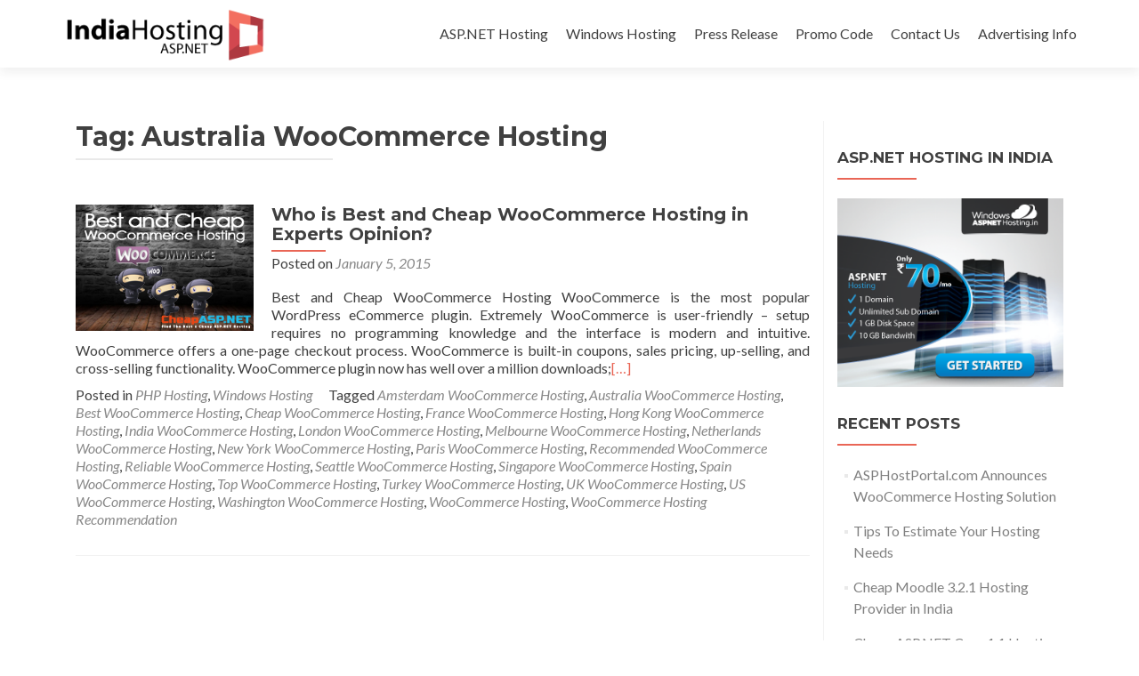

--- FILE ---
content_type: text/html; charset=UTF-8
request_url: https://indiahostingasp.net/tag/australia-woocommerce-hosting/
body_size: 11171
content:
<!DOCTYPE html><html lang="en-US"><head><style id="rocket-critical-css">a:link{text-decoration:none}a:visited{text-decoration:none}html{font-family:sans-serif;-ms-text-size-adjust:100%;-webkit-text-size-adjust:100%}body{margin:0}article,aside,footer,header,main,nav{display:block}a{background:0 0}h1{font-size:2em;margin:.67em 0}img{border:0}button{color:inherit;font:inherit;margin:0}button{overflow:visible}button{text-transform:none}button{-webkit-appearance:button}button::-moz-focus-inner{border:0;padding:0}*{-webkit-box-sizing:border-box;-moz-box-sizing:border-box;box-sizing:border-box}:before,:after{-webkit-box-sizing:border-box;-moz-box-sizing:border-box;box-sizing:border-box}html{font-size:62.5%}body{font-family:"Helvetica Neue",Helvetica,Arial,sans-serif;font-size:14px;line-height:1.42857143;color:#333;background-color:#fff}button{font-family:inherit;font-size:inherit;line-height:inherit}a{color:#428bca;text-decoration:none}img{vertical-align:middle}.sr-only{position:absolute;width:1px;height:1px;margin:-1px;padding:0;overflow:hidden;clip:rect(0,0,0,0);border:0}h1,h2{font-family:inherit;font-weight:500;line-height:1.1;color:inherit}h1,h2{margin-top:20px;margin-bottom:10px}h1{font-size:36px}h2{font-size:30px}p{margin:0 0 10px}.page-header{padding-bottom:9px;margin:40px 0 20px;border-bottom:1px solid #eee}ul{margin-top:0;margin-bottom:10px}.container{margin-right:auto;margin-left:auto;padding-left:15px;padding-right:15px}@media (min-width:768px){.container{width:750px}}@media (min-width:992px){.container{width:970px}}@media (min-width:1200px){.container{width:1170px}}.col-md-3,.col-md-9{position:relative;min-height:1px;padding-left:15px;padding-right:15px}@media (min-width:992px){.col-md-3,.col-md-9{float:left}.col-md-9{width:75%}.col-md-3{width:25%}}.collapse{display:none}.nav{margin-bottom:0;padding-left:0;list-style:none}.nav>li{position:relative;display:block}.nav>li>a{position:relative;display:block;padding:10px 15px}.navbar{position:relative;min-height:50px;margin-bottom:20px;border:1px solid transparent}@media (min-width:768px){.navbar{border-radius:4px}}@media (min-width:768px){.navbar-header{float:left}}.navbar-collapse{max-height:340px;overflow-x:visible;padding-right:15px;padding-left:15px;border-top:1px solid transparent;box-shadow:inset 0 1px 0 rgba(255,255,255,.1);-webkit-overflow-scrolling:touch}@media (min-width:768px){.navbar-collapse{width:auto;border-top:0;box-shadow:none}.navbar-collapse.collapse{display:block!important;height:auto!important;padding-bottom:0;overflow:visible!important}}.container>.navbar-header,.container>.navbar-collapse{margin-right:-15px;margin-left:-15px}@media (min-width:768px){.container>.navbar-header,.container>.navbar-collapse{margin-right:0;margin-left:0}}.navbar-brand{float:left;padding:15px;font-size:18px;line-height:20px;height:50px}@media (min-width:768px){.navbar>.container .navbar-brand{margin-left:-15px}}.navbar-toggle{position:relative;float:right;margin-right:15px;padding:9px 10px;margin-top:8px;margin-bottom:8px;background-color:transparent;background-image:none;border:1px solid transparent;border-radius:4px}.navbar-toggle .icon-bar{display:block;width:22px;height:2px;border-radius:1px}.navbar-toggle .icon-bar+.icon-bar{margin-top:4px}@media (min-width:768px){.navbar-toggle{display:none}}.navbar-nav{margin:7.5px -15px}.navbar-nav>li>a{padding-top:10px;padding-bottom:10px;line-height:20px}@media (min-width:768px){.navbar-nav{float:left;margin:0}.navbar-nav>li{float:left}.navbar-nav>li>a{padding-top:15px;padding-bottom:15px}.navbar-nav.navbar-right:last-child{margin-right:-15px}}@media (min-width:768px){.navbar-right{float:right!important}}.navbar-inverse{background-color:#222;border-color:#080808}.navbar-inverse .navbar-brand{color:#999}.navbar-inverse .navbar-nav>li>a{color:#999}.navbar-inverse .navbar-toggle{border-color:#333}.navbar-inverse .navbar-toggle .icon-bar{background-color:#fff}.navbar-inverse .navbar-collapse{border-color:#101010}.container:before,.container:after,.nav:before,.nav:after,.navbar:before,.navbar:after,.navbar-header:before,.navbar-header:after,.navbar-collapse:before,.navbar-collapse:after{content:" ";display:table}.container:after,.nav:after,.navbar:after,.navbar-header:after,.navbar-collapse:after{clear:both}@-ms-viewport{width:device-width}html{font-size:62.5%;overflow-y:scroll;-webkit-text-size-adjust:100%;-ms-text-size-adjust:100%}html,body,div,span,h1,h2,p,a,ul,li{border:0;font-family:inherit;font-size:16px;font-style:inherit;font-weight:inherit;margin:0;outline:0;padding:0;vertical-align:baseline}*,*:before,*:after{-webkit-box-sizing:border-box;-moz-box-sizing:border-box;box-sizing:border-box}body{background:#fff}article,aside,footer,header,main,nav{display:block}ul{list-style:none}a img{border:0}body{font-family:'Lato',Helvetica,sans-serif!important;font-size:14px;color:gray;font-weight:400;overflow-x:hidden;line-height:25px;text-align:center}@-webkit-viewport{width:device-width}@-moz-viewport{width:device-width}@-ms-viewport{width:device-width}@-o-viewport{width:device-width}@viewport{width:device-width}*,*:before,*:after{-webkit-box-sizing:border-box;-moz-box-sizing:border-box;box-sizing:border-box}ul{padding-left:0!important}a{color:#e96656}a{text-decoration:none}p{margin:0}*::-webkit-input-placeholder{color:#999!important}*:-moz-placeholder{color:#999!important}*::-moz-placeholder{color:#999!important}*:-ms-input-placeholder{color:#999!important}body,button{color:#404040;font-family:sans-serif;font-size:16px;font-size:1.6rem;line-height:1.5}h1,h2{clear:both}p{margin-bottom:1.5em}h1,h2{margin:0;padding:0;border:0;font-size:100%;font:inherit;vertical-align:baseline;margin-bottom:10px;display:block;clear:both}h1,h2{font-family:'Montserrat',Helvetica,sans-serif;font-weight:700;line-height:35px}h1{font-size:30px}h2{font-size:26px}ul{margin:0 0 1.5em 3em}ul{list-style:disc}img{height:auto;max-width:100%}.site-main p{margin:0 0 24px}button{font-size:100%;margin:0;vertical-align:baseline;*vertical-align:middle}button{text-align:center;text-transform:uppercase;padding:13px 35px 13px 35px;border-radius:4px;margin:10px;border:none;background-color:#e96656;box-shadow:none;text-shadow:none;font-weight:400;vertical-align:middle;white-space:nowrap;font-size:14px;color:#FFF}button::-moz-focus-inner{border:0;padding:0}a{color:#e96656}a:visited{color:#e96656}.navbar-collapse{overflow:visible!important}.site-main .paging-navigation{margin:0 0 1.5em;overflow:hidden}.screen-reader-text{clip:rect(1px,1px,1px,1px);position:absolute!important}.clear:before,.clear:after,.entry-content:before,.entry-content:after,.site-content:before,.site-content:after{content:'';display:table}.clear:after,.entry-content:after,.site-content:after{clear:both}.sidebar-wrap{border-left:1px solid rgba(0,0,0,.05)}.widget .widget-title{color:#404040;text-transform:uppercase;margin-bottom:30px;font-weight:700;font-size:17px;position:relative;text-align:left;margin-top:30px;padding-bottom:5px;float:none}.widget .widget-title:before{position:absolute;margin:auto;z-index:1;content:"";width:35%;height:2px;background:#e96656;bottom:-9px;left:0}.widget-area{float:left;width:100%}.widget-area .widget{clear:both}.widget ul{margin:0;padding:0;display:block}.widget li{list-style:none;margin:15px 0;text-align:left;margin-left:3%;position:relative;padding-left:10px}.widget li:before{content:'';width:4px;height:4px;background:#e9e9e9;float:left;position:absolute;margin-top:11px;left:0}.widget li a{color:gray}.container>.navbar-header,.container>.navbar-collapse{margin-right:0;margin-left:0}.site-content{background:#FFF}.hentry{margin:0 0 1.5em}.byline{display:none}.group-blog .byline{display:none}.entry-content{margin:1.5em 0 0}.page-header{text-align:left;border-bottom:none;margin:0 0 40px}.page-header .page-title{position:relative}.page-header .page-title:before{position:absolute;margin:auto;z-index:1;content:"";width:35%;height:2px;background:#e9e9e9;bottom:-9px;left:0}.entry-title{position:relative}.entry-title:before{position:absolute;margin:auto;z-index:1;content:"";width:10%;height:2px;background:#e96656;bottom:-9px;left:0}.entry-meta{margin-top:10px}.content-area .entry-header{overflow:hidden}.header.header{min-height:76px}.header.header>.navbar{-webkit-box-shadow:0 5px 11px 0 rgba(50,50,50,.08);box-shadow:0 5px 11px 0 rgba(50,50,50,.08)}#site-navigation{height:1px;float:right;margin-right:0;margin-left:0}.navbar{background:#FFF;border:0;border-radius:0!important;text-align:left}#main-nav{position:fixed;width:100%;z-index:1000;min-height:75px;margin-bottom:0}.navbar-inverse .navbar-nav{margin-left:0;margin-right:0}.navbar-inverse .navbar-nav>li{display:inline;margin-right:20px;margin-top:20px}.navbar-inverse .navbar-nav>li:last-child{margin-right:0!important}.navbar-inverse .navbar-nav>li>a{color:#404040;padding:0;line-height:35px}.navbar-brand{height:76px;position:relative;line-height:60px;padding:7px 15px;display:inline-block}.navbar-brand>img{max-height:100%}.navbar-toggle{border:0;background-color:gray;margin-top:23px}.navbar-toggle.collapsed{background-color:#808080!important}.post-img-wrap{float:left;margin-right:20px;display:inline-block;overflow:hidden}.post-img-wrap a img{width:200px;height:auto;-webkit-transform:scale(1);-moz-transform:scale(1);-o-transform:scale(1);-ms-transform:scale(1);transform:scale(1)}article.hentry{float:left;width:100%;margin-bottom:30px;padding-bottom:30px;border-bottom:1px solid rgba(0,0,0,.05)}article{text-align:left}article .entry-meta a{color:#888;font-style:italic}.entry-footer a{color:#888;font-style:italic}.entry-title,.entry-title a,.widget-title{font-size:20px;line-height:22px;color:#404040}.clear{clear:both}.content-left-wrap{padding-top:60px}.sidebar-wrap.content-left-wrap{margin-top:60px;padding-top:0}.listpost-content-wrap h1.entry-title,.list-post-top h1.entry-title{float:none;clear:none;margin-top:0}.listpost-content-wrap .entry-title:before{display:none;content:""}.entry-title:after{position:absolute;margin:auto;z-index:1;content:"";width:10%;height:2px;background:#e96656;bottom:-9px;left:0}.listpost-content-wrap .entry-title a:after{position:absolute;margin:auto;z-index:1;content:"";width:35%;height:2px;background:#e96656;bottom:-9px;left:0;width:50px;display:none}.listpost-content-wrap h1.entry-title a{float:none;position:relative}.entry-title{font-size:20px;margin-top:0;padding-top:0}.listpost-content-wrap .entry-content{margin-top:1em}.listpost-content-wrap .entry-footer{padding-top:10px}.listpost-content-wrap .entry-footer>span{padding-right:15px}.listpost-content-wrap .entry-content p{min-height:90px;margin-bottom:0}.entry-content{line-height:20px}.list-post-top{min-height:130px}.entry-footer{background:transparent}.entry-content{margin:1em 0 0}.entry-content p{text-align:justify}@media (max-width:600px){body{position:initial!important}}@media (max-width:767px){.bs-navbar-collapse{border:0}#main-nav{overflow:visible}#main-nav{position:relative}.navbar-inverse .navbar-nav{padding-left:10px;line-height:normal;text-align:center}.navbar-inverse .navbar-nav>li{display:inline-block;margin-bottom:0}.navbar-inverse .navbar-nav>li{width:100%;border-bottom:1px solid #EDEDED;position:relative;margin:8px 0 0 0;padding:0 0 8px 0}.navbar-inverse .navbar-nav>li a{text-align:left}#main-nav{overflow:hidden}#main-nav{position:relative}.navbar-collapse{max-height:100%}.header{min-height:inherit;padding-bottom:0!important}footer.entry-footer{padding-top:0}}@media (max-width:480px){h2{font-size:6.5vw!important}.post-img-wrap{width:100%}.listpost-content-wrap{width:100%;margin-top:20px;float:left}.post-img-wrap a{float:none;margin:0 auto;width:250px;height:250px}.post-img-wrap{text-align:center;margin-right:0}.post-img-wrap a img{width:auto}.post-img-wrap a img{width:250px;height:auto;-webkit-transform:scale(1);-moz-transform:scale(1);-o-transform:scale(1);-ms-transform:scale(1);transform:scale(1)}}@media (max-width:767px){.bs-navbar-collapse{border:0}.navbar-inverse .navbar-nav{padding-left:10px;line-height:normal;text-align:center}.navbar-inverse .navbar-nav>li{display:inline-block;margin-bottom:0}.header{min-height:inherit;padding-bottom:75px}footer{padding-top:40px}}@media (max-width:480px){h2{font-size:6.5vw!important}}</style><meta charset="UTF-8"><meta name="viewport" content="width=device-width, initial-scale=1"><link rel="profile" href="https://gmpg.org/xfn/11"><link rel="pingback" href="https://indiahostingasp.net/xmlrpc.php"><title>Australia WooCommerce Hosting &#8211; India ASP.NET Hosting</title><link rel="preload" href="https://fonts.googleapis.com/css?family=Lato%3A300%2C400%2C700%2C400italic%7CMontserrat%3A400%2C700%7CHomemade%20Apple%7COpen%20Sans%3A400%2C300%2C300italic%2C400italic%2C600italic%2C600%2C700%2C700italic%2C800%2C800italic&subset=" as="style" onload="this.onload=null;this.rel='stylesheet'" /><link rel="preload" href="https://indiahostingasp.net/wp-content/cache/min/1/3d93c1fc665504a2c6320012d93a737d.css" as="style" onload="this.onload=null;this.rel='stylesheet'" data-minify="1" /><link rel='dns-prefetch' href='//static.addtoany.com' /><link rel='dns-prefetch' href='//fonts.googleapis.com' /><link rel="alternate" type="application/rss+xml" title="India ASP.NET Hosting &raquo; Feed" href="https://indiahostingasp.net/feed/" /><link rel="alternate" type="application/rss+xml" title="India ASP.NET Hosting &raquo; Australia WooCommerce Hosting Tag Feed" href="https://indiahostingasp.net/tag/australia-woocommerce-hosting/feed/" /><style type="text/css">img.wp-smiley,img.emoji{display:inline!important;border:none!important;box-shadow:none!important;height:1em!important;width:1em!important;margin:0 .07em!important;vertical-align:-0.1em!important;background:none!important;padding:0!important}</style><!--[if lt IE 9]><link rel='preload' id='zerif_ie_style-css'  href='https://indiahostingasp.net/wp-content/themes/zerif-lite/css/ie.css?ver=v1' as="style" onload="this.onload=null;this.rel='stylesheet'" type='text/css' media='all' /> <![endif]--><style id='rocket-lazyload-inline-css' type='text/css'>.rll-youtube-player{position:relative;padding-bottom:56.23%;height:0;overflow:hidden;max-width:100%;background:#000;margin:5px}.rll-youtube-player iframe{position:absolute;top:0;left:0;width:100%;height:100%;z-index:100;background:0 0}.rll-youtube-player img{bottom:0;display:block;left:0;margin:auto;max-width:100%;width:100%;position:absolute;right:0;top:0;border:none;height:auto;cursor:pointer;-webkit-transition:.4s all;-moz-transition:.4s all;transition:.4s all}.rll-youtube-player img:hover{-webkit-filter:brightness(75%)}.rll-youtube-player .play{height:72px;width:72px;left:50%;top:50%;margin-left:-36px;margin-top:-36px;position:absolute;background:url(https://indiahostingasp.net/wp-content/plugins/wp-rocket/inc/front/img/youtube.png) no-repeat;cursor:pointer}</style> <script type='text/javascript' src='https://indiahostingasp.net/wp-content/cache/busting/1/wp-includes/js/jquery/jquery-1.12.4-wp.js' id='jquery-core-js'></script> <script type='text/javascript' id='wpt_ajax_js-js-extra'>/* <![CDATA[ */ var wpt_ajax = {"wpt_ajaxurl":"https:\/\/indiahostingasp.net\/wp-admin\/admin-ajax.php"}; /* ]]> */</script> <script type='text/javascript' defer src='https://static.addtoany.com/menu/page.js' id='addtoany-core-js'></script> <!--[if lt IE 9]> <script type='text/javascript' src='https://indiahostingasp.net/wp-content/themes/zerif-lite/js/html5.js?ver=5.5.17' id='zerif_html5-js'></script> <![endif]--><link rel="https://api.w.org/" href="https://indiahostingasp.net/wp-json/" /><link rel="alternate" type="application/json" href="https://indiahostingasp.net/wp-json/wp/v2/tags/1246" /><link rel="EditURI" type="application/rsd+xml" title="RSD" href="https://indiahostingasp.net/xmlrpc.php?rsd" /><link rel="wlwmanifest" type="application/wlwmanifest+xml" href="https://indiahostingasp.net/wp-includes/wlwmanifest.xml" /><meta name="generator" content="WordPress 5.5.17" /><style type="text/css" id="custom-background-css">body.custom-background{background-image:url(https://indiahostingasp.net/wp-content/uploads/Dubai-india-tower-skyscaper-fog-city-photography-wallpaper-e1441091674552.jpg);background-position:left top;background-size:auto;background-repeat:repeat;background-attachment:scroll}</style> <script>/*! loadCSS rel=preload polyfill. [c]2017 Filament Group, Inc. MIT License */
(function(w){"use strict";if(!w.loadCSS){w.loadCSS=function(){}}
var rp=loadCSS.relpreload={};rp.support=(function(){var ret;try{ret=w.document.createElement("link").relList.supports("preload")}catch(e){ret=!1}
return function(){return ret}})();rp.bindMediaToggle=function(link){var finalMedia=link.media||"all";function enableStylesheet(){link.media=finalMedia}
if(link.addEventListener){link.addEventListener("load",enableStylesheet)}else if(link.attachEvent){link.attachEvent("onload",enableStylesheet)}
setTimeout(function(){link.rel="stylesheet";link.media="only x"});setTimeout(enableStylesheet,3000)};rp.poly=function(){if(rp.support()){return}
var links=w.document.getElementsByTagName("link");for(var i=0;i<links.length;i++){var link=links[i];if(link.rel==="preload"&&link.getAttribute("as")==="style"&&!link.getAttribute("data-loadcss")){link.setAttribute("data-loadcss",!0);rp.bindMediaToggle(link)}}};if(!rp.support()){rp.poly();var run=w.setInterval(rp.poly,500);if(w.addEventListener){w.addEventListener("load",function(){rp.poly();w.clearInterval(run)})}else if(w.attachEvent){w.attachEvent("onload",function(){rp.poly();w.clearInterval(run)})}}
if(typeof exports!=="undefined"){exports.loadCSS=loadCSS}
else{w.loadCSS=loadCSS}}(typeof global!=="undefined"?global:this))</script> </head><body class="archive tag tag-australia-woocommerce-hosting tag-1246 group-blog" ><div id="mobilebgfix"><div class="mobile-bg-fix-img-wrap"><div class="mobile-bg-fix-img"></div></div><div class="mobile-bg-fix-whole-site"><header id="home" class="header" itemscope="itemscope" itemtype="http://schema.org/WPHeader"><div id="main-nav" class="navbar navbar-inverse bs-docs-nav" role="banner"><div class="container"><div class="navbar-header responsive-logo"><button class="navbar-toggle collapsed" type="button" data-toggle="collapse" data-target=".bs-navbar-collapse"><span class="sr-only">Toggle navigation</span><span class="icon-bar"></span><span class="icon-bar"></span><span class="icon-bar"></span></button><a href="https://indiahostingasp.net/" class="navbar-brand"><img src="https://indiahostingasp.net/wp-content/uploads/indiahostingaspnet1-e1441244964556.png" alt="India ASP.NET Hosting"></a></div><nav class="navbar-collapse bs-navbar-collapse collapse" id="site-navigation" itemscope itemtype="http://schema.org/SiteNavigationElement"> <a class="screen-reader-text skip-link" href="#content">Skip to content</a><ul id="menu-menu-1" class="nav navbar-nav navbar-right responsive-nav main-nav-list"><li id="menu-item-2438" class="menu-item menu-item-type-taxonomy menu-item-object-category menu-item-2438"><a href="https://indiahostingasp.net/category/asp-net-hosting/">ASP.NET Hosting</a></li><li id="menu-item-2437" class="menu-item menu-item-type-taxonomy menu-item-object-category menu-item-2437"><a href="https://indiahostingasp.net/category/windows-hosting-2/">Windows Hosting</a></li><li id="menu-item-2439" class="menu-item menu-item-type-taxonomy menu-item-object-category menu-item-2439"><a href="https://indiahostingasp.net/category/press-release/">Press Release</a></li><li id="menu-item-2440" class="menu-item menu-item-type-taxonomy menu-item-object-category menu-item-2440"><a href="https://indiahostingasp.net/category/promo-code/">Promo Code</a></li><li id="menu-item-670" class="menu-item menu-item-type-post_type menu-item-object-page menu-item-670"><a href="https://indiahostingasp.net/contact-us-cheaphostingasp-net-2/">Contact Us</a></li><li id="menu-item-676" class="menu-item menu-item-type-post_type menu-item-object-page menu-item-676"><a href="https://indiahostingasp.net/advertising-info/">Advertising Info</a></li></ul></nav></div></div><div class="clear"></div></header><div id="content" class="site-content"><div class="container"><div class="content-left-wrap col-md-9"><div id="primary" class="content-area"><main id="main" class="site-main"><header class="page-header"><h1 class="page-title">Tag: <span>Australia WooCommerce Hosting</span></h1></header><article id="post-1234" class="post-1234 post type-post status-publish format-standard has-post-thumbnail hentry category-php-hosting category-windows-hosting-2 tag-amsterdam-woocommerce-hosting tag-australia-woocommerce-hosting tag-best-woocommerce-hosting tag-cheap-woocommerce-hosting tag-france-woocommerce-hosting tag-hong-kong-woocommerce-hosting tag-india-woocommerce-hosting tag-london-woocommerce-hosting tag-melbourne-woocommerce-hosting tag-netherlands-woocommerce-hosting tag-new-york-woocommerce-hosting tag-paris-woocommerce-hosting tag-recommended-woocommerce-hosting tag-reliable-woocommerce-hosting tag-seattle-woocommerce-hosting tag-singapore-woocommerce-hosting tag-spain-woocommerce-hosting tag-top-woocommerce-hosting tag-turkey-woocommerce-hosting tag-uk-woocommerce-hosting tag-us-woocommerce-hosting tag-washington-woocommerce-hosting tag-woocommerce-hosting tag-woocommerce-hosting-recommendation" itemtype="http://schema.org/BlogPosting" itemtype="http://schema.org/BlogPosting"><div class="post-img-wrap"><a href="https://indiahostingasp.net/best-cheap-woocommerce-hosting/" title="Who is Best and Cheap WooCommerce Hosting in Experts Opinion?" ><img width="250" height="178" src="[data-uri]" data-lazy-src="https://indiahostingasp.net/wp-content/uploads/cheap-woocommerce-e1420432637471.png" class="attachment-post-thumbnail size-post-thumbnail wp-post-image" alt="Best and Cheap WooCommerce Hosting" loading="lazy" /><noscript><img width="250" height="178" src="https://indiahostingasp.net/wp-content/uploads/cheap-woocommerce-e1420432637471.png" class="attachment-post-thumbnail size-post-thumbnail wp-post-image" alt="Best and Cheap WooCommerce Hosting" loading="lazy" /></noscript> </a></div><div class="listpost-content-wrap"><div class="list-post-top"><header class="entry-header"><h1 class="entry-title"><a href="https://indiahostingasp.net/best-cheap-woocommerce-hosting/" rel="bookmark">Who is Best and Cheap WooCommerce Hosting in Experts Opinion?</a></h1><div class="entry-meta"><span class="posted-on">Posted on <a href="https://indiahostingasp.net/best-cheap-woocommerce-hosting/" rel="bookmark"><time class="entry-date published" datetime="2015-01-05T04:42:52+00:00">January 5, 2015</time><time class="updated" datetime="2015-09-03T07:31:55+00:00">September 3, 2015</time></a></span><span class="byline"> by <span class="author vcard"><a class="url fn n" href="https://indiahostingasp.net/author/merry/">Anjali Punjab</a></span></span></div></header><div class="entry-content"><p>Best and Cheap WooCommerce Hosting WooCommerce is the most popular WordPress eCommerce plugin. Extremely WooCommerce is user-friendly &#8211; setup requires no programming knowledge and the interface is modern and intuitive. WooCommerce offers a one-page checkout process. WooCommerce is built-in coupons, sales pricing, up-selling, and cross-selling functionality. WooCommerce plugin now has well over a million downloads;<a href="https://indiahostingasp.net/best-cheap-woocommerce-hosting/">[&#8230;]</a></p><footer class="entry-footer"> <span class="cat-links">Posted in <a href="https://indiahostingasp.net/category/php-hosting/" rel="category tag">PHP Hosting</a>, <a href="https://indiahostingasp.net/category/windows-hosting-2/" rel="category tag">Windows Hosting</a> </span> <span class="tags-links">Tagged <a href="https://indiahostingasp.net/tag/amsterdam-woocommerce-hosting/" rel="tag">Amsterdam WooCommerce Hosting</a>, <a href="https://indiahostingasp.net/tag/australia-woocommerce-hosting/" rel="tag">Australia WooCommerce Hosting</a>, <a href="https://indiahostingasp.net/tag/best-woocommerce-hosting/" rel="tag">Best WooCommerce Hosting</a>, <a href="https://indiahostingasp.net/tag/cheap-woocommerce-hosting/" rel="tag">Cheap WooCommerce Hosting</a>, <a href="https://indiahostingasp.net/tag/france-woocommerce-hosting/" rel="tag">France WooCommerce Hosting</a>, <a href="https://indiahostingasp.net/tag/hong-kong-woocommerce-hosting/" rel="tag">Hong Kong WooCommerce Hosting</a>, <a href="https://indiahostingasp.net/tag/india-woocommerce-hosting/" rel="tag">India WooCommerce Hosting</a>, <a href="https://indiahostingasp.net/tag/london-woocommerce-hosting/" rel="tag">London WooCommerce Hosting</a>, <a href="https://indiahostingasp.net/tag/melbourne-woocommerce-hosting/" rel="tag">Melbourne WooCommerce Hosting</a>, <a href="https://indiahostingasp.net/tag/netherlands-woocommerce-hosting/" rel="tag">Netherlands WooCommerce Hosting</a>, <a href="https://indiahostingasp.net/tag/new-york-woocommerce-hosting/" rel="tag">New York WooCommerce Hosting</a>, <a href="https://indiahostingasp.net/tag/paris-woocommerce-hosting/" rel="tag">Paris WooCommerce Hosting</a>, <a href="https://indiahostingasp.net/tag/recommended-woocommerce-hosting/" rel="tag">Recommended WooCommerce Hosting</a>, <a href="https://indiahostingasp.net/tag/reliable-woocommerce-hosting/" rel="tag">Reliable WooCommerce Hosting</a>, <a href="https://indiahostingasp.net/tag/seattle-woocommerce-hosting/" rel="tag">Seattle WooCommerce Hosting</a>, <a href="https://indiahostingasp.net/tag/singapore-woocommerce-hosting/" rel="tag">Singapore WooCommerce Hosting</a>, <a href="https://indiahostingasp.net/tag/spain-woocommerce-hosting/" rel="tag">Spain WooCommerce Hosting</a>, <a href="https://indiahostingasp.net/tag/top-woocommerce-hosting/" rel="tag">Top WooCommerce Hosting</a>, <a href="https://indiahostingasp.net/tag/turkey-woocommerce-hosting/" rel="tag">Turkey WooCommerce Hosting</a>, <a href="https://indiahostingasp.net/tag/uk-woocommerce-hosting/" rel="tag">UK WooCommerce Hosting</a>, <a href="https://indiahostingasp.net/tag/us-woocommerce-hosting/" rel="tag">US WooCommerce Hosting</a>, <a href="https://indiahostingasp.net/tag/washington-woocommerce-hosting/" rel="tag">Washington WooCommerce Hosting</a>, <a href="https://indiahostingasp.net/tag/woocommerce-hosting/" rel="tag">WooCommerce Hosting</a>, <a href="https://indiahostingasp.net/tag/woocommerce-hosting-recommendation/" rel="tag">WooCommerce Hosting Recommendation</a> </span></footer></div></div></div></article><div class="clear"></div><nav class="navigation paging-navigation"><h2 class="screen-reader-text">Posts navigation</h2><div class="nav-links"></div></nav></main></div></div><div class="sidebar-wrap col-md-3 content-left-wrap"><div id="secondary" class="widget-area" role="complementary"><aside id="text-2" class="widget widget_text"><h2 class="widget-title">ASP.NET Hosting in India</h2><div class="textwidget"><a href="http://windowsaspnethosting.in"><img src="[data-uri]" data-lazy-src="https://indiahostingasp.net/wp-content/uploads/banner-windowsaspnethostingin1-e1441244979478.png" alt="Best ASP.NET Hosting India" /><noscript><img src="https://indiahostingasp.net/wp-content/uploads/banner-windowsaspnethostingin1-e1441244979478.png" alt="Best ASP.NET Hosting India" /></noscript></a></div></aside><aside id="recent-posts-2" class="widget widget_recent_entries"><h2 class="widget-title">Recent Posts</h2><ul><li> <a href="https://indiahostingasp.net/asphostportal-com-announces-woocommerce-hosting-solution/">ASPHostPortal.com Announces WooCommerce Hosting Solution</a></li><li> <a href="https://indiahostingasp.net/tips-to-estimate-your-hosting-needs/">Tips To Estimate Your Hosting Needs</a></li><li> <a href="https://indiahostingasp.net/cheap-moodle-3-2-1-hosting-provider-in-india/">Cheap Moodle 3.2.1 Hosting Provider in India</a></li><li> <a href="https://indiahostingasp.net/cheap-asp-net-core-1-1-hosting-in-india-windowsaspnethosting-in-vs-hioxindia/">Cheap ASP.NET Core 1.1 Hosting in India | WindowsASPNETHosting.in Vs HioxIndia</a></li><li> <a href="https://indiahostingasp.net/asphostportal-com-announces-umbraco-7-5-7-hosting-solution/">ASPHostPortal.com Announces Umbraco 7.5.7 Hosting Solution</a></li></ul></aside><aside id="text-3" class="widget widget_text"><h2 class="widget-title">Our Partners</h2><div class="textwidget"><li><a href="http://cloudhostingasp.net/" target="_blank" rel="noopener noreferrer">Cloud Hosting ASP.NET</a></li><li><a href="http://cheaphostingasp.net/" target="_blank" rel="noopener noreferrer">Cheap Hosting ASP.NET</a></li><li><a href="http://windowshostingleader.com/" target="_blank" rel="noopener noreferrer">Windows Hosting Leader</a></li><li><a href="http://bestcloudhostingasp.net/" target="_blank" rel="noopener noreferrer">Best Cloud Hosting ASP.NET</a></li><li><a href="http://europeanhostingasp.net/" target="_blank" rel="noopener noreferrer">European Hosting ASP.NET</a></li><li><a href="http://hostingaspnetreview.com/" target="_blank" rel="noopener noreferrer">Hosting ASP.NET Review</a></li><li><a href="http://hostingcheapasp.net/" target="_blank" rel="noopener noreferrer">Hosting Cheap ASP.NET</a></li><li><a href="http://www.hostingforecommerce.com/" target="_blank" rel="noopener noreferrer">Hosting For E-Commerce</a></li><li><a href="http://www.bestwindowshostingasp.net/" target="_blank" rel="noopener noreferrer">Best Windows Hosting ASP.NET</a></li><li><a href="http://discountwindowshosting.com/" target="_blank" rel="noopener noreferrer">Discount Windows Hosting</a></li><li><a href="http://ukhostingasp.net/" target="_blank" rel="noopener noreferrer">UK Hosting ASP.NET</a></li><li><a href="http://cheaphostingwindows.com/" target="_blank" rel="noopener noreferrer">Cheap Hosting Windows</a></li><li><a href="http://reliablehostingasp.net/" target="_blank" rel="noopener noreferrer">Reliable Hosting ASP.NET</a></li><li><a href="http://www.windowshostingbulletin.com/" target="_blank" rel="noopener noreferrer">Windows Hosting Bulletin</a></li><li><a href="http://windowshostasp.net/" target="_blank" rel="noopener noreferrer">Windows Host ASP.NET</a></li><li><a href="http://reviewhostingasp.net/" target="_blank" rel="noopener noreferrer">Review Hosting ASP.NET</a></li><li><a href="http://bestcheaphostingasp.net/" target="_blank" rel="noopener noreferrer">Best Cheap Hosting ASP.NET</a></li><li><a href="http://hostingreviewasp.net/" target="_blank" rel="noopener noreferrer">Hosting Review ASP.NET</a></li><li><a href="http://fulltrusthostingasp.net/" target="_blank" rel="noopener noreferrer">Full Trust Hosting ASP.NET</a></li><li><a href="http://cheapozhostingasp.net/" target="_blank" rel="noopener noreferrer">Cheap OZ Hosting ASP.NET</a></li><li><a href="http://cheapaspnethostingreview.com/" target="_blank" rel="noopener noreferrer">Cheap ASP.NET Hosting Review</a></li><li><a href="http://bestaspnethostingreview.com/" target="_blank" rel="noopener noreferrer">Best ASP.NET Hosting Review</a></li><li><a href="http://easyhostingasp.net/" target="_blank" rel="noopener noreferrer">Easy Hosting ASP.NET</a></li><li><a href="http://cheapwindowshosting.com/" target="_blank" rel="noopener noreferrer">Cheap Windows Hosting</a></li><li><a href="http://reliableaspnethosting.com" target="_blank" rel="noopener noreferrer">Reliable ASP.NET Hosting</a></li><li><a href="http://windowswebhostingreview.com" target="_blank" rel="noopener noreferrer">Windows Web Hosting Review</a></li><li><a href="http://topreviewhostingasp.net/" target="_blank" rel="noopener noreferrer">Top Review Hosting ASP.NET</a></li><li><a href="http://aspdotnet5hosting.com/" target="_blank" rel="noopener noreferrer">ASP.NET 5 Hosting</a></li><li><a href="http://indiahostingasp.net/" target="_blank" rel="noopener noreferrer">India Hosting ASP.NET</a></li><li><a href="http://ihostazure.com/" target="_blank" rel="noopener noreferrer">I Host Azure</a></li><li><a href="http://cheapwindowshostingasp.net/" target="_blank" rel="noopener noreferrer">Cheap Windows Hosting ASP.NET</a></li><li><a href="http://reviewcoreasphosting.net" target="_blank" rel="noopener noreferrer">Review Core ASP Hosting</a></li></div></aside></div></div></div></div><footer id="footer" itemscope="itemscope" itemtype="http://schema.org/WPFooter"><div class="container"><div class="col-md-4 company-details"><div class="icon-top red-text"><img src="https://indiahostingasp.net/wp-content/uploads/our-partner-e1441099799701.png" alt="" /></div><div class="zerif-footer-address"><b>OUR PARTNER</b> <br /><br /><div style="text-align: justify;text-indent: 50pt"> <a href="http://www.bestwindowshostingasp.net/" target="_blank">Best Windows Hosting</a></div><div style="text-align: justify;text-indent: 50pt"> <a href="http://www.cheaphostingasp.net/" target="_blank">Cheap ASP.NET Hosting</a></div><div style="text-align: justify;text-indent: 50pt"> <a href="http://www.windowshostasp.net/" target="_blank">Windows ASP.NET Hosting</a></div><div style="text-align: justify;text-indent: 50pt"> <a href="http://www.windowshostingbulletin.com/" target="_blank">Windows Hosting Bulletin</a></div><div style="text-align: justify;text-indent: 50pt"> <a href="http://www.windowshostingleader.com/" target="_blank">Windows Hosting Leader</a></div><div style="text-align: justify;text-indent: 50pt"> <a href="http://www.discountwindowshosting.com/" target="_blank">Discount Windows Hosting</a></div><div style="text-align: justify;text-indent: 50pt"> <a href="http://www.fulltrusthostingasp.net/" target="_blank">Full Trust ASP.NET Hosting</a></div><div style="text-align: justify;text-indent: 50pt"> <a href="http://www.hostingforecommerce.com/" target="_blank">E-Commerce Hosting</a></div><div style="text-align: justify;text-indent: 50pt"> <a href="http://www.cloudhostingasp.net/" target="_blank">Cloud ASP.NET Hosting</a></div><div style="text-align: justify;text-indent: 50pt"> <a href="http://www.hostingreviewasp.net/" target="_blank">Review ASP.NET Hosting</a></div><div style="text-align: justify;text-indent: 50pt"> <a href="http://www.ihostazure.com/" target="_blank">Best Azure Hosting</a></div><div style="text-align: justify;text-indent: 50pt"> <a href="http://www.windowswebhostingreview.com/" target="_blank">Windows Hosting Review</a></div><div style="text-align: justify;text-indent: 50pt"> <a href="http://www.reviewhostingasp.net/" target="_blank">ASP.NET Hosting Review</a></div><div style="text-align: justify;text-indent: 50pt"> <a href="http://www.reliablehostingasp.net/" target="_blank">Reliable ASP.NET Hosting</a></div><div style="text-align: justify;text-indent: 50pt"> <a href="http://www.bestcheaphostingasp.net/" target="_blank">Best Cheap ASP.NET Hosting</a></div><div style="text-align: justify;text-indent: 50pt"> <a href="http://www.europeanhostingasp.net/" target="_blank">European Hosting ASP.NET</a></div><div style="text-align: justify;text-indent: 50pt"> <a href="http://www.ukhostingasp.net/" target="_blank">UK ASP.NET Hosting</a></div><div style="text-align: justify;text-indent: 50pt"> <a href="http://www.cheapozhostingasp.net/" target="_blank">Cheap OZ ASP.NET Hosting</a></div></div></div><div class="col-md-4 company-details"><div class="icon-top green-text"><img src="https://indiahostingasp.net/wp-content/uploads/about-us-e1441099754901.png" alt="" /></div><div class="zerif-footer-email"><b>ABOUT US</b> <br /><br /><div style="text-align: justify"> Indiahostingasp.net is designed to help ASP.NET beginners and experts. The site was founded in 2014 by Jagravi, Indira, Khan and Gandhi, who are professional ASP.NET geeks. Our experts have been evaluating many hosting companies for many years. The business aims to provide people with better products at cost-effective prices.<br /><br /> IndiaHostingASP.NET researches and evaluates the Best, Cheap and Recommended Windows web hosting providers in the world. we've selected the highest performing hosting and compared their services. Our mission is to stay you informed regarding the advantages and disadvantages of the various providers and that we can continually evaluate hosts’ performance based on the reviews you post on our web site.</div></div></div><div class="col-md-4 company-details"><div class="icon-top blue-text"><img src="https://indiahostingasp.net/wp-content/uploads/category-e1441099779997.png" alt="" /></div><div class="zerif-footer-phone"><b>CATEGORY</b> <br /><br /><div style="text-align: justify;text-indent: 75pt"> <a href="http://indiahostingasp.net/category/hosting-review/" target="_blank"> &gt;&gt; Hosting Review</a></div><div style="text-align: justify;text-indent: 75pt"> <a href="http://indiahostingasp.net/category/hosting-comparison/" target="_blank"> &gt;&gt; Hosting Comparison</a></div><div style="text-align: justify;text-indent: 75pt"> <a href="http://indiahostingasp.net/category/hosting-tutorial/" target="_blank"> &gt;&gt; Hosting Tutorial</a></div><div style="text-align: justify;text-indent: 75pt"> <a href="http://indiahostingasp.net/category/hosting-news/" target="_blank"> &gt;&gt; Hosting News</a></div><div style="text-align: justify;text-indent: 75pt"> <a href="http://indiahostingasp.net/category/promo-code/" target="_blank"> &gt;&gt; Promo Code</a></div> <br /><br /> copyright by<br /> <a href="http://indiahostingasp.net/"><img src="https://indiahostingasp.net/wp-content/uploads/indiahostingaspnetwhite1-e1441250772194.png" align="center" /></a></div></div></div></footer></div></div> <script type='text/javascript' id='contact-form-7-js-extra'>/* <![CDATA[ */ var wpcf7 = {"apiSettings":{"root":"https:\/\/indiahostingasp.net\/wp-json\/contact-form-7\/v1","namespace":"contact-form-7\/v1"},"cached":"1"}; /* ]]> */</script> <script>(function(w, d){
	var b = d.getElementsByTagName("body")[0];
	var s = d.createElement("script"); s.async = true;
	s.src = !("IntersectionObserver" in w) ? "https://indiahostingasp.net/wp-content/plugins/wp-rocket/inc/front/js/lazyload-8.12.min.js" : "https://indiahostingasp.net/wp-content/plugins/wp-rocket/inc/front/js/lazyload-10.12.min.js";
	w.lazyLoadOptions = {
		elements_selector: "img,iframe",
		data_src: "lazy-src",
		data_srcset: "lazy-srcset",
		data_sizes: "lazy-sizes",
		skip_invisible: false,
		class_loading: "lazyloading",
		class_loaded: "lazyloaded",
		threshold: 300,
		callback_load: function(element) {
			if ( element.tagName === "IFRAME" && element.dataset.rocketLazyload == "fitvidscompatible" ) {
				if (element.classList.contains("lazyloaded") ) {
					if (typeof window.jQuery != "undefined") {
						if (jQuery.fn.fitVids) {
							jQuery(element).parent().fitVids();
						}
					}
				}
			}
		}
	}; // Your options here. See "recipes" for more information about async.
	b.appendChild(s);
}(window, document));

// Listen to the Initialized event
window.addEventListener('LazyLoad::Initialized', function (e) {
    // Get the instance and puts it in the lazyLoadInstance variable
	var lazyLoadInstance = e.detail.instance;

	var observer = new MutationObserver(function(mutations) {
		mutations.forEach(function(mutation) {
			lazyLoadInstance.update();
		} );
	} );
	
	var b      = document.getElementsByTagName("body")[0];
	var config = { childList: true, subtree: true };
	
	observer.observe(b, config);
}, false);</script> <script src="https://indiahostingasp.net/wp-content/cache/min/1/f148ecff41b334baecc3e10cfc6f246e.js" data-minify="1" defer></script><noscript><link rel="stylesheet" href="https://fonts.googleapis.com/css?family=Lato%3A300%2C400%2C700%2C400italic%7CMontserrat%3A400%2C700%7CHomemade%20Apple%7COpen%20Sans%3A400%2C300%2C300italic%2C400italic%2C600italic%2C600%2C700%2C700italic%2C800%2C800italic&subset=" /></noscript><noscript><link rel="stylesheet" href="https://indiahostingasp.net/wp-content/cache/min/1/3d93c1fc665504a2c6320012d93a737d.css" data-minify="1" /></noscript><noscript><link rel='stylesheet' id='zerif_ie_style-css'  href='https://indiahostingasp.net/wp-content/themes/zerif-lite/css/ie.css?ver=v1' type='text/css' media='all' /></noscript></body></html>
<!-- This website is like a Rocket, isn't it? Performance optimized by WP Rocket. Learn more: https://wp-rocket.me -->